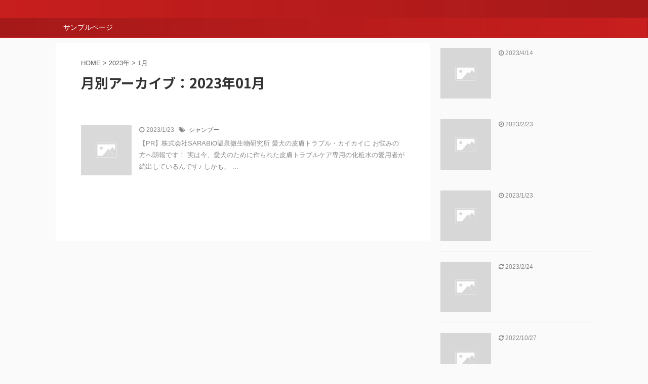

--- FILE ---
content_type: text/html; charset=UTF-8
request_url: https://beauty-select.site/2023/01/
body_size: 10325
content:
<!DOCTYPE html>
<!--[if lt IE 7]>
<html class="ie6" lang="ja"> <![endif]-->
<!--[if IE 7]>
<html class="i7" lang="ja"> <![endif]-->
<!--[if IE 8]>
<html class="ie" lang="ja"> <![endif]-->
<!--[if gt IE 8]><!-->
<html lang="ja" class="s-navi-search-overlay ">
	<!--<![endif]-->
	<head prefix="og: http://ogp.me/ns# fb: http://ogp.me/ns/fb# article: http://ogp.me/ns/article#">
		<meta charset="UTF-8" >
		<meta name="viewport" content="width=device-width,initial-scale=1.0,user-scalable=no,viewport-fit=cover">
		<meta name="format-detection" content="telephone=no" >
		<meta name="referrer" content="no-referrer-when-downgrade"/>

					<meta name="robots" content="noindex,follow">
		
		<link rel="alternate" type="application/rss+xml" title=" RSS Feed" href="https://beauty-select.site/feed/" />
		<link rel="pingback" href="https://beauty-select.site/xmlrpc.php" >
		<!--[if lt IE 9]>
		<script src="https://beauty-select.site/wp-content/themes/affinger5/js/html5shiv.js"></script>
		<![endif]-->
				<meta name='robots' content='max-image-preview:large' />
	<style>img:is([sizes="auto" i], [sizes^="auto," i]) { contain-intrinsic-size: 3000px 1500px }</style>
	<title>1月 - 2023 - </title>
<link rel='dns-prefetch' href='//ajax.googleapis.com' />
<script type="text/javascript">
/* <![CDATA[ */
window._wpemojiSettings = {"baseUrl":"https:\/\/s.w.org\/images\/core\/emoji\/15.1.0\/72x72\/","ext":".png","svgUrl":"https:\/\/s.w.org\/images\/core\/emoji\/15.1.0\/svg\/","svgExt":".svg","source":{"concatemoji":"https:\/\/beauty-select.site\/wp-includes\/js\/wp-emoji-release.min.js?ver=6.8.1"}};
/*! This file is auto-generated */
!function(i,n){var o,s,e;function c(e){try{var t={supportTests:e,timestamp:(new Date).valueOf()};sessionStorage.setItem(o,JSON.stringify(t))}catch(e){}}function p(e,t,n){e.clearRect(0,0,e.canvas.width,e.canvas.height),e.fillText(t,0,0);var t=new Uint32Array(e.getImageData(0,0,e.canvas.width,e.canvas.height).data),r=(e.clearRect(0,0,e.canvas.width,e.canvas.height),e.fillText(n,0,0),new Uint32Array(e.getImageData(0,0,e.canvas.width,e.canvas.height).data));return t.every(function(e,t){return e===r[t]})}function u(e,t,n){switch(t){case"flag":return n(e,"\ud83c\udff3\ufe0f\u200d\u26a7\ufe0f","\ud83c\udff3\ufe0f\u200b\u26a7\ufe0f")?!1:!n(e,"\ud83c\uddfa\ud83c\uddf3","\ud83c\uddfa\u200b\ud83c\uddf3")&&!n(e,"\ud83c\udff4\udb40\udc67\udb40\udc62\udb40\udc65\udb40\udc6e\udb40\udc67\udb40\udc7f","\ud83c\udff4\u200b\udb40\udc67\u200b\udb40\udc62\u200b\udb40\udc65\u200b\udb40\udc6e\u200b\udb40\udc67\u200b\udb40\udc7f");case"emoji":return!n(e,"\ud83d\udc26\u200d\ud83d\udd25","\ud83d\udc26\u200b\ud83d\udd25")}return!1}function f(e,t,n){var r="undefined"!=typeof WorkerGlobalScope&&self instanceof WorkerGlobalScope?new OffscreenCanvas(300,150):i.createElement("canvas"),a=r.getContext("2d",{willReadFrequently:!0}),o=(a.textBaseline="top",a.font="600 32px Arial",{});return e.forEach(function(e){o[e]=t(a,e,n)}),o}function t(e){var t=i.createElement("script");t.src=e,t.defer=!0,i.head.appendChild(t)}"undefined"!=typeof Promise&&(o="wpEmojiSettingsSupports",s=["flag","emoji"],n.supports={everything:!0,everythingExceptFlag:!0},e=new Promise(function(e){i.addEventListener("DOMContentLoaded",e,{once:!0})}),new Promise(function(t){var n=function(){try{var e=JSON.parse(sessionStorage.getItem(o));if("object"==typeof e&&"number"==typeof e.timestamp&&(new Date).valueOf()<e.timestamp+604800&&"object"==typeof e.supportTests)return e.supportTests}catch(e){}return null}();if(!n){if("undefined"!=typeof Worker&&"undefined"!=typeof OffscreenCanvas&&"undefined"!=typeof URL&&URL.createObjectURL&&"undefined"!=typeof Blob)try{var e="postMessage("+f.toString()+"("+[JSON.stringify(s),u.toString(),p.toString()].join(",")+"));",r=new Blob([e],{type:"text/javascript"}),a=new Worker(URL.createObjectURL(r),{name:"wpTestEmojiSupports"});return void(a.onmessage=function(e){c(n=e.data),a.terminate(),t(n)})}catch(e){}c(n=f(s,u,p))}t(n)}).then(function(e){for(var t in e)n.supports[t]=e[t],n.supports.everything=n.supports.everything&&n.supports[t],"flag"!==t&&(n.supports.everythingExceptFlag=n.supports.everythingExceptFlag&&n.supports[t]);n.supports.everythingExceptFlag=n.supports.everythingExceptFlag&&!n.supports.flag,n.DOMReady=!1,n.readyCallback=function(){n.DOMReady=!0}}).then(function(){return e}).then(function(){var e;n.supports.everything||(n.readyCallback(),(e=n.source||{}).concatemoji?t(e.concatemoji):e.wpemoji&&e.twemoji&&(t(e.twemoji),t(e.wpemoji)))}))}((window,document),window._wpemojiSettings);
/* ]]> */
</script>
<style id='wp-emoji-styles-inline-css' type='text/css'>

	img.wp-smiley, img.emoji {
		display: inline !important;
		border: none !important;
		box-shadow: none !important;
		height: 1em !important;
		width: 1em !important;
		margin: 0 0.07em !important;
		vertical-align: -0.1em !important;
		background: none !important;
		padding: 0 !important;
	}
</style>
<link rel='stylesheet' id='wp-block-library-css' href='https://beauty-select.site/wp-includes/css/dist/block-library/style.min.css?ver=6.8.1' type='text/css' media='all' />
<style id='classic-theme-styles-inline-css' type='text/css'>
/*! This file is auto-generated */
.wp-block-button__link{color:#fff;background-color:#32373c;border-radius:9999px;box-shadow:none;text-decoration:none;padding:calc(.667em + 2px) calc(1.333em + 2px);font-size:1.125em}.wp-block-file__button{background:#32373c;color:#fff;text-decoration:none}
</style>
<style id='global-styles-inline-css' type='text/css'>
:root{--wp--preset--aspect-ratio--square: 1;--wp--preset--aspect-ratio--4-3: 4/3;--wp--preset--aspect-ratio--3-4: 3/4;--wp--preset--aspect-ratio--3-2: 3/2;--wp--preset--aspect-ratio--2-3: 2/3;--wp--preset--aspect-ratio--16-9: 16/9;--wp--preset--aspect-ratio--9-16: 9/16;--wp--preset--color--black: #000000;--wp--preset--color--cyan-bluish-gray: #abb8c3;--wp--preset--color--white: #ffffff;--wp--preset--color--pale-pink: #f78da7;--wp--preset--color--vivid-red: #cf2e2e;--wp--preset--color--luminous-vivid-orange: #ff6900;--wp--preset--color--luminous-vivid-amber: #fcb900;--wp--preset--color--light-green-cyan: #7bdcb5;--wp--preset--color--vivid-green-cyan: #00d084;--wp--preset--color--pale-cyan-blue: #8ed1fc;--wp--preset--color--vivid-cyan-blue: #0693e3;--wp--preset--color--vivid-purple: #9b51e0;--wp--preset--color--soft-red: #e6514c;--wp--preset--color--light-grayish-red: #fdebee;--wp--preset--color--vivid-yellow: #ffc107;--wp--preset--color--very-pale-yellow: #fffde7;--wp--preset--color--very-light-gray: #fafafa;--wp--preset--color--very-dark-gray: #313131;--wp--preset--color--original-color-a: #43a047;--wp--preset--color--original-color-b: #795548;--wp--preset--color--original-color-c: #ec407a;--wp--preset--color--original-color-d: #9e9d24;--wp--preset--gradient--vivid-cyan-blue-to-vivid-purple: linear-gradient(135deg,rgba(6,147,227,1) 0%,rgb(155,81,224) 100%);--wp--preset--gradient--light-green-cyan-to-vivid-green-cyan: linear-gradient(135deg,rgb(122,220,180) 0%,rgb(0,208,130) 100%);--wp--preset--gradient--luminous-vivid-amber-to-luminous-vivid-orange: linear-gradient(135deg,rgba(252,185,0,1) 0%,rgba(255,105,0,1) 100%);--wp--preset--gradient--luminous-vivid-orange-to-vivid-red: linear-gradient(135deg,rgba(255,105,0,1) 0%,rgb(207,46,46) 100%);--wp--preset--gradient--very-light-gray-to-cyan-bluish-gray: linear-gradient(135deg,rgb(238,238,238) 0%,rgb(169,184,195) 100%);--wp--preset--gradient--cool-to-warm-spectrum: linear-gradient(135deg,rgb(74,234,220) 0%,rgb(151,120,209) 20%,rgb(207,42,186) 40%,rgb(238,44,130) 60%,rgb(251,105,98) 80%,rgb(254,248,76) 100%);--wp--preset--gradient--blush-light-purple: linear-gradient(135deg,rgb(255,206,236) 0%,rgb(152,150,240) 100%);--wp--preset--gradient--blush-bordeaux: linear-gradient(135deg,rgb(254,205,165) 0%,rgb(254,45,45) 50%,rgb(107,0,62) 100%);--wp--preset--gradient--luminous-dusk: linear-gradient(135deg,rgb(255,203,112) 0%,rgb(199,81,192) 50%,rgb(65,88,208) 100%);--wp--preset--gradient--pale-ocean: linear-gradient(135deg,rgb(255,245,203) 0%,rgb(182,227,212) 50%,rgb(51,167,181) 100%);--wp--preset--gradient--electric-grass: linear-gradient(135deg,rgb(202,248,128) 0%,rgb(113,206,126) 100%);--wp--preset--gradient--midnight: linear-gradient(135deg,rgb(2,3,129) 0%,rgb(40,116,252) 100%);--wp--preset--font-size--small: 13px;--wp--preset--font-size--medium: 20px;--wp--preset--font-size--large: 36px;--wp--preset--font-size--x-large: 42px;--wp--preset--spacing--20: 0.44rem;--wp--preset--spacing--30: 0.67rem;--wp--preset--spacing--40: 1rem;--wp--preset--spacing--50: 1.5rem;--wp--preset--spacing--60: 2.25rem;--wp--preset--spacing--70: 3.38rem;--wp--preset--spacing--80: 5.06rem;--wp--preset--shadow--natural: 6px 6px 9px rgba(0, 0, 0, 0.2);--wp--preset--shadow--deep: 12px 12px 50px rgba(0, 0, 0, 0.4);--wp--preset--shadow--sharp: 6px 6px 0px rgba(0, 0, 0, 0.2);--wp--preset--shadow--outlined: 6px 6px 0px -3px rgba(255, 255, 255, 1), 6px 6px rgba(0, 0, 0, 1);--wp--preset--shadow--crisp: 6px 6px 0px rgba(0, 0, 0, 1);}:where(.is-layout-flex){gap: 0.5em;}:where(.is-layout-grid){gap: 0.5em;}body .is-layout-flex{display: flex;}.is-layout-flex{flex-wrap: wrap;align-items: center;}.is-layout-flex > :is(*, div){margin: 0;}body .is-layout-grid{display: grid;}.is-layout-grid > :is(*, div){margin: 0;}:where(.wp-block-columns.is-layout-flex){gap: 2em;}:where(.wp-block-columns.is-layout-grid){gap: 2em;}:where(.wp-block-post-template.is-layout-flex){gap: 1.25em;}:where(.wp-block-post-template.is-layout-grid){gap: 1.25em;}.has-black-color{color: var(--wp--preset--color--black) !important;}.has-cyan-bluish-gray-color{color: var(--wp--preset--color--cyan-bluish-gray) !important;}.has-white-color{color: var(--wp--preset--color--white) !important;}.has-pale-pink-color{color: var(--wp--preset--color--pale-pink) !important;}.has-vivid-red-color{color: var(--wp--preset--color--vivid-red) !important;}.has-luminous-vivid-orange-color{color: var(--wp--preset--color--luminous-vivid-orange) !important;}.has-luminous-vivid-amber-color{color: var(--wp--preset--color--luminous-vivid-amber) !important;}.has-light-green-cyan-color{color: var(--wp--preset--color--light-green-cyan) !important;}.has-vivid-green-cyan-color{color: var(--wp--preset--color--vivid-green-cyan) !important;}.has-pale-cyan-blue-color{color: var(--wp--preset--color--pale-cyan-blue) !important;}.has-vivid-cyan-blue-color{color: var(--wp--preset--color--vivid-cyan-blue) !important;}.has-vivid-purple-color{color: var(--wp--preset--color--vivid-purple) !important;}.has-black-background-color{background-color: var(--wp--preset--color--black) !important;}.has-cyan-bluish-gray-background-color{background-color: var(--wp--preset--color--cyan-bluish-gray) !important;}.has-white-background-color{background-color: var(--wp--preset--color--white) !important;}.has-pale-pink-background-color{background-color: var(--wp--preset--color--pale-pink) !important;}.has-vivid-red-background-color{background-color: var(--wp--preset--color--vivid-red) !important;}.has-luminous-vivid-orange-background-color{background-color: var(--wp--preset--color--luminous-vivid-orange) !important;}.has-luminous-vivid-amber-background-color{background-color: var(--wp--preset--color--luminous-vivid-amber) !important;}.has-light-green-cyan-background-color{background-color: var(--wp--preset--color--light-green-cyan) !important;}.has-vivid-green-cyan-background-color{background-color: var(--wp--preset--color--vivid-green-cyan) !important;}.has-pale-cyan-blue-background-color{background-color: var(--wp--preset--color--pale-cyan-blue) !important;}.has-vivid-cyan-blue-background-color{background-color: var(--wp--preset--color--vivid-cyan-blue) !important;}.has-vivid-purple-background-color{background-color: var(--wp--preset--color--vivid-purple) !important;}.has-black-border-color{border-color: var(--wp--preset--color--black) !important;}.has-cyan-bluish-gray-border-color{border-color: var(--wp--preset--color--cyan-bluish-gray) !important;}.has-white-border-color{border-color: var(--wp--preset--color--white) !important;}.has-pale-pink-border-color{border-color: var(--wp--preset--color--pale-pink) !important;}.has-vivid-red-border-color{border-color: var(--wp--preset--color--vivid-red) !important;}.has-luminous-vivid-orange-border-color{border-color: var(--wp--preset--color--luminous-vivid-orange) !important;}.has-luminous-vivid-amber-border-color{border-color: var(--wp--preset--color--luminous-vivid-amber) !important;}.has-light-green-cyan-border-color{border-color: var(--wp--preset--color--light-green-cyan) !important;}.has-vivid-green-cyan-border-color{border-color: var(--wp--preset--color--vivid-green-cyan) !important;}.has-pale-cyan-blue-border-color{border-color: var(--wp--preset--color--pale-cyan-blue) !important;}.has-vivid-cyan-blue-border-color{border-color: var(--wp--preset--color--vivid-cyan-blue) !important;}.has-vivid-purple-border-color{border-color: var(--wp--preset--color--vivid-purple) !important;}.has-vivid-cyan-blue-to-vivid-purple-gradient-background{background: var(--wp--preset--gradient--vivid-cyan-blue-to-vivid-purple) !important;}.has-light-green-cyan-to-vivid-green-cyan-gradient-background{background: var(--wp--preset--gradient--light-green-cyan-to-vivid-green-cyan) !important;}.has-luminous-vivid-amber-to-luminous-vivid-orange-gradient-background{background: var(--wp--preset--gradient--luminous-vivid-amber-to-luminous-vivid-orange) !important;}.has-luminous-vivid-orange-to-vivid-red-gradient-background{background: var(--wp--preset--gradient--luminous-vivid-orange-to-vivid-red) !important;}.has-very-light-gray-to-cyan-bluish-gray-gradient-background{background: var(--wp--preset--gradient--very-light-gray-to-cyan-bluish-gray) !important;}.has-cool-to-warm-spectrum-gradient-background{background: var(--wp--preset--gradient--cool-to-warm-spectrum) !important;}.has-blush-light-purple-gradient-background{background: var(--wp--preset--gradient--blush-light-purple) !important;}.has-blush-bordeaux-gradient-background{background: var(--wp--preset--gradient--blush-bordeaux) !important;}.has-luminous-dusk-gradient-background{background: var(--wp--preset--gradient--luminous-dusk) !important;}.has-pale-ocean-gradient-background{background: var(--wp--preset--gradient--pale-ocean) !important;}.has-electric-grass-gradient-background{background: var(--wp--preset--gradient--electric-grass) !important;}.has-midnight-gradient-background{background: var(--wp--preset--gradient--midnight) !important;}.has-small-font-size{font-size: var(--wp--preset--font-size--small) !important;}.has-medium-font-size{font-size: var(--wp--preset--font-size--medium) !important;}.has-large-font-size{font-size: var(--wp--preset--font-size--large) !important;}.has-x-large-font-size{font-size: var(--wp--preset--font-size--x-large) !important;}
:where(.wp-block-post-template.is-layout-flex){gap: 1.25em;}:where(.wp-block-post-template.is-layout-grid){gap: 1.25em;}
:where(.wp-block-columns.is-layout-flex){gap: 2em;}:where(.wp-block-columns.is-layout-grid){gap: 2em;}
:root :where(.wp-block-pullquote){font-size: 1.5em;line-height: 1.6;}
</style>
<link rel='stylesheet' id='contact-form-7-css' href='https://beauty-select.site/wp-content/plugins/contact-form-7/includes/css/styles.css?ver=5.7.5.1' type='text/css' media='all' />
<link rel='stylesheet' id='pz-linkcard-css' href='//beauty-select.site/wp-content/uploads/pz-linkcard/style.css?ver=2.4.4.4.1' type='text/css' media='all' />
<link rel='stylesheet' id='st-af-cpt-css' href='https://beauty-select.site/wp-content/plugins/st-af-cpt/assets/css/style.css?ver=1.0.0' type='text/css' media='all' />
<link rel='stylesheet' id='normalize-css' href='https://beauty-select.site/wp-content/themes/affinger5/css/normalize.css?ver=1.5.9' type='text/css' media='all' />
<link rel='stylesheet' id='font-awesome-css' href='https://beauty-select.site/wp-content/themes/affinger5/css/fontawesome/css/font-awesome.min.css?ver=4.7.0' type='text/css' media='all' />
<link rel='stylesheet' id='font-awesome-animation-css' href='https://beauty-select.site/wp-content/themes/affinger5/css/fontawesome/css/font-awesome-animation.min.css?ver=6.8.1' type='text/css' media='all' />
<link rel='stylesheet' id='st_svg-css' href='https://beauty-select.site/wp-content/themes/affinger5/st_svg/style.css?ver=6.8.1' type='text/css' media='all' />
<link rel='stylesheet' id='slick-css' href='https://beauty-select.site/wp-content/themes/affinger5/vendor/slick/slick.css?ver=1.8.0' type='text/css' media='all' />
<link rel='stylesheet' id='slick-theme-css' href='https://beauty-select.site/wp-content/themes/affinger5/vendor/slick/slick-theme.css?ver=1.8.0' type='text/css' media='all' />
<link rel='stylesheet' id='fonts-googleapis-notosansjp-css' href='//fonts.googleapis.com/css?family=Noto+Sans+JP%3A400%2C700&#038;display=swap&#038;subset=japanese&#038;ver=6.8.1' type='text/css' media='all' />
<link rel='stylesheet' id='style-css' href='https://beauty-select.site/wp-content/themes/affinger5/style.css?ver=6.8.1' type='text/css' media='all' />
<link rel='stylesheet' id='child-style-css' href='https://beauty-select.site/wp-content/themes/affinger5-child/style.css?ver=6.8.1' type='text/css' media='all' />
<link rel='stylesheet' id='single-css' href='https://beauty-select.site/wp-content/themes/affinger5/st-rankcss.php' type='text/css' media='all' />
<link rel='stylesheet' id='st-gallery-swiper-css' href='https://beauty-select.site/wp-content/plugins/st-gallery/assets/vendor/swiper/css/swiper.min.css?ver=5.2.1' type='text/css' media='all' />
<link rel='stylesheet' id='st-gallery-shortcode-st-gallery-css' href='https://beauty-select.site/wp-content/plugins/st-gallery/assets/css/shortcode/st-gallery.css?ver=20191218' type='text/css' media='all' />
<link rel='stylesheet' id='st-kaiwa-style-css' href='https://beauty-select.site/wp-content/plugins/st-kaiwa/assets/css/style.php?ver=20191218' type='text/css' media='all' />
<link rel='stylesheet' id='st-rich-animation-shortcode-st-rich-animation-css' href='https://beauty-select.site/wp-content/plugins/st-rich-animation/assets/css/shortcode/st-rich-animation.css?ver=20191218' type='text/css' media='all' />
<link rel='stylesheet' id='fancybox-css' href='https://beauty-select.site/wp-content/plugins/easy-fancybox/css/jquery.fancybox.min.css?ver=1.3.24' type='text/css' media='screen' />
<link rel='stylesheet' id='st-themecss-css' href='https://beauty-select.site/wp-content/themes/affinger5/st-themecss-loader.php?ver=6.8.1' type='text/css' media='all' />
<script type="text/javascript" src="//ajax.googleapis.com/ajax/libs/jquery/1.11.3/jquery.min.js?ver=1.11.3" id="jquery-js"></script>
<script type="text/javascript" src="https://beauty-select.site/wp-content/plugins/catch_the_adtools/lib/adtools.js?ver=6.8.1" id="adtools-script-js"></script>
<link rel="https://api.w.org/" href="https://beauty-select.site/wp-json/" /><meta name="robots" content="noindex, follow" />
<style type="text/css">.recentcomments a{display:inline !important;padding:0 !important;margin:0 !important;}</style><style type="text/css">.broken_link, a.broken_link {
	text-decoration: line-through;
}</style>						


<script>
	jQuery(function(){
		jQuery('.st-btn-open').click(function(){
			jQuery(this).next('.st-slidebox').stop(true, true).slideToggle();
			jQuery(this).addClass('st-btn-open-click');
		});
	});
</script>

	<script>
		jQuery(function(){
		jQuery('.post h2 , .h2modoki').wrapInner('<span class="st-dash-design"></span>');
		}) 
	</script>

<script>
	jQuery(function(){
		jQuery("#toc_container:not(:has(ul ul))").addClass("only-toc");
		jQuery(".st-ac-box ul:has(.cat-item)").each(function(){
			jQuery(this).addClass("st-ac-cat");
		});
	});
</script>

<script>
	jQuery(function(){
						jQuery('.st-star').parent('.rankh4').css('padding-bottom','5px'); // スターがある場合のランキング見出し調整
	});
</script>


				
<!-- Google Tag Manager -->
<script>(function(w,d,s,l,i){w[l]=w[l]||[];w[l].push({'gtm.start':
new Date().getTime(),event:'gtm.js'});var f=d.getElementsByTagName(s)[0],
j=d.createElement(s),dl=l!='dataLayer'?'&l='+l:'';j.async=true;j.src=
'https://www.googletagmanager.com/gtm.js?id='+i+dl;f.parentNode.insertBefore(j,f);
})(window,document,'script','dataLayer','GTM-WWCQRVJ');</script>
<!-- End Google Tag Manager -->
		
	</head>
	<body data-rsssl=1 class="archive date wp-theme-affinger5 wp-child-theme-affinger5-child not-front-page" >
				<div id="st-ami">
				<div id="wrapper" class="">
				<div id="wrapper-in">
					<header id="">
						<div id="headbox-bg">
							<div id="headbox">

								<nav id="s-navi" class="pcnone" data-st-nav data-st-nav-type="normal">
		<dl class="acordion is-active" data-st-nav-primary>
			<dt class="trigger">
				<p class="acordion_button"><span class="op op-menu"><i class="fa st-svg-menu"></i></span></p>

				
				
							<!-- 追加メニュー -->
							
							<!-- 追加メニュー2 -->
							
							</dt>

			<dd class="acordion_tree">
				<div class="acordion_tree_content">

					

												<div class="menu"><ul>
<li class="page_item page-item-2"><a href="https://beauty-select.site/sample-page/"><span class="menu-item-label">サンプルページ</span></a></li>
</ul></div>
						<div class="clear"></div>

					
				</div>
			</dd>

					</dl>

					</nav>

								<div id="header-l">
									
									<div id="st-text-logo">
										
            
			
				<!-- キャプション -->
				                
					              		 	 <p class="descr sitenametop">
               		     	               			 </p>
					                    
				                
				<!-- ロゴ又はブログ名 -->
				              		  <p class="sitename"><a href="https://beauty-select.site/">
                  		                      		                       		               		  </a></p>
            					<!-- ロゴ又はブログ名ここまで -->

			    
		
    									</div>
								</div><!-- /#header-l -->

								<div id="header-r" class="smanone">
									
								</div><!-- /#header-r -->
							</div><!-- /#headbox-bg -->
						</div><!-- /#headbox clearfix -->

						
						
						
						
											
<div id="gazou-wide">
			<div id="st-menubox">
			<div id="st-menuwide">
				<nav class="menu"><ul>
<li class="page_item page-item-2"><a href="https://beauty-select.site/sample-page/">サンプルページ</a></li>
</ul></nav>
			</div>
		</div>
				</div>
					
					
					</header>

					

					<div id="content-w">

					
					
					


<div id="content" class="clearfix">
	<div id="contentInner">
		<main >
			<article>
				<!--ぱんくず -->
									<div id="breadcrumb">
					<ol>
						<li><a href="https://beauty-select.site"><span>HOME</span></a> >  </li>

													<li><a href="https://beauty-select.site/2023/">2023年</a> > </li>
							<li>1月</li>
											</ol>
					</div>
								<!--/ ぱんくず -->
				<!--ループ開始-->
				<div class="post">
					<h1 class="entry-title">
													月別アーカイブ：2023年01月											</h1>
				</div><!-- /post -->
					<div class="kanren ">
						<dl class="clearfix">
			<dt><a href="https://beauty-select.site/6449-2/">
																		<img src="https://beauty-select.site/wp-content/themes/affinger5/images/no-img.png" alt="no image" title="no image" width="100" height="100" />
															</a></dt>
			<dd>
				
				<h3><a href="https://beauty-select.site/6449-2/">
						<!-- ドクパル_004_Y用 -->					</a></h3>

					<div class="blog_info">
		<p>
							<i class="fa fa-clock-o"></i>2023/1/23										&nbsp;<span class="pcone">
						<i class="fa fa-tags"></i>&nbsp;<a href="https://beauty-select.site/tag/%e3%82%b7%e3%83%a3%e3%83%b3%e3%83%97%e3%83%bc/" rel="tag">シャンプー</a>				</span></p>
				</div>

					<div class="st-excerpt smanone">
		<p>【PR】株式会社SARABiO温泉微生物研究所 愛犬の皮膚トラブル・カイカイに お悩みの方へ朗報です！ 実は今、愛犬のために作られた皮膚トラブルケア専用の化粧水の愛用者が続出しているんです♪ しかも、 ... </p>
	</div>
							</dd>
		</dl>
	</div>
						<div class="st-pagelink">
		<div class="st-pagelink-in">
				</div>
	</div>
			</article>
		</main>
	</div>
	<!-- /#contentInner -->
	<div id="side">
	<aside>

		
					<div class="kanren ">
										<dl class="clearfix">
				<dt><a href="https://beauty-select.site/derma_fb_01/">
																					<img src="https://beauty-select.site/wp-content/themes/affinger5/images/no-img.png" alt="no image" title="no image" width="100" height="100" />
																		</a></dt>
				<dd>
					
					<h5 class="kanren-t"><a href="https://beauty-select.site/derma_fb_01/"><!-- ダーマリフトマスク_FB_001   --></a></h5>
						<div class="blog_info">
		<p>
							<i class="fa fa-clock-o"></i>2023/4/14					</p>
	</div>
														</dd>
			</dl>
								<dl class="clearfix">
				<dt><a href="https://beauty-select.site/6459-2/">
																					<img src="https://beauty-select.site/wp-content/themes/affinger5/images/no-img.png" alt="no image" title="no image" width="100" height="100" />
																		</a></dt>
				<dd>
					
					<h5 class="kanren-t"><a href="https://beauty-select.site/6459-2/"><!-- ドクパル_FB_004 --></a></h5>
						<div class="blog_info">
		<p>
							<i class="fa fa-clock-o"></i>2023/2/23					</p>
	</div>
														</dd>
			</dl>
								<dl class="clearfix">
				<dt><a href="https://beauty-select.site/6449-2/">
																					<img src="https://beauty-select.site/wp-content/themes/affinger5/images/no-img.png" alt="no image" title="no image" width="100" height="100" />
																		</a></dt>
				<dd>
					
					<h5 class="kanren-t"><a href="https://beauty-select.site/6449-2/"><!-- ドクパル_004_Y用 --></a></h5>
						<div class="blog_info">
		<p>
							<i class="fa fa-clock-o"></i>2023/1/23					</p>
	</div>
														</dd>
			</dl>
								<dl class="clearfix">
				<dt><a href="https://beauty-select.site/6428-2/">
																					<img src="https://beauty-select.site/wp-content/themes/affinger5/images/no-img.png" alt="no image" title="no image" width="100" height="100" />
																		</a></dt>
				<dd>
					
					<h5 class="kanren-t"><a href="https://beauty-select.site/6428-2/"><!-- ドクパル_003_Y用 --></a></h5>
						<div class="blog_info">
		<p>
							<i class="fa fa-refresh"></i>2023/2/24					</p>
	</div>
														</dd>
			</dl>
								<dl class="clearfix">
				<dt><a href="https://beauty-select.site/6426-2/">
																					<img src="https://beauty-select.site/wp-content/themes/affinger5/images/no-img.png" alt="no image" title="no image" width="100" height="100" />
																		</a></dt>
				<dd>
					
					<h5 class="kanren-t"><a href="https://beauty-select.site/6426-2/"><!-- ポロりな_003_Google --></a></h5>
						<div class="blog_info">
		<p>
							<i class="fa fa-refresh"></i>2022/10/27					</p>
	</div>
														</dd>
			</dl>
					</div>
		
					<div id="mybox">
				<div id="search-2" class="ad widget_search"><div id="search" class="search-custom-d">
	<form method="get" id="searchform" action="https://beauty-select.site/">
		<label class="hidden" for="s">
					</label>
		<input type="text" placeholder="" value="" name="s" id="s" />
		<input type="submit" value="&#xf002;" class="fa" id="searchsubmit" />
	</form>
</div>
<!-- /stinger --> 
</div>
		<div id="recent-posts-2" class="ad widget_recent_entries">
		<h4 class="menu_underh2"><span>最近の投稿</span></h4>
		<ul>
											<li>
					<a href="https://beauty-select.site/derma_fb_01/"><!-- ダーマリフトマスク_FB_001   --></a>
									</li>
											<li>
					<a href="https://beauty-select.site/6459-2/"><!-- ドクパル_FB_004 --></a>
									</li>
											<li>
					<a href="https://beauty-select.site/6449-2/"><!-- ドクパル_004_Y用 --></a>
									</li>
											<li>
					<a href="https://beauty-select.site/6428-2/"><!-- ドクパル_003_Y用 --></a>
									</li>
											<li>
					<a href="https://beauty-select.site/6426-2/"><!-- ポロりな_003_Google --></a>
									</li>
					</ul>

		</div><div id="archives-2" class="ad widget_archive"><h4 class="menu_underh2"><span>アーカイブ</span></h4>
			<ul>
					<li><a href='https://beauty-select.site/2023/04/'>2023年4月</a></li>
	<li><a href='https://beauty-select.site/2023/02/'>2023年2月</a></li>
	<li><a href='https://beauty-select.site/2023/01/' aria-current="page">2023年1月</a></li>
	<li><a href='https://beauty-select.site/2022/10/'>2022年10月</a></li>
	<li><a href='https://beauty-select.site/2022/09/'>2022年9月</a></li>
	<li><a href='https://beauty-select.site/2022/07/'>2022年7月</a></li>
	<li><a href='https://beauty-select.site/2022/05/'>2022年5月</a></li>
	<li><a href='https://beauty-select.site/2022/04/'>2022年4月</a></li>
	<li><a href='https://beauty-select.site/2022/03/'>2022年3月</a></li>
	<li><a href='https://beauty-select.site/2022/02/'>2022年2月</a></li>
	<li><a href='https://beauty-select.site/2022/01/'>2022年1月</a></li>
	<li><a href='https://beauty-select.site/2021/12/'>2021年12月</a></li>
	<li><a href='https://beauty-select.site/2021/11/'>2021年11月</a></li>
	<li><a href='https://beauty-select.site/2021/10/'>2021年10月</a></li>
	<li><a href='https://beauty-select.site/2021/06/'>2021年6月</a></li>
	<li><a href='https://beauty-select.site/2021/05/'>2021年5月</a></li>
	<li><a href='https://beauty-select.site/2021/04/'>2021年4月</a></li>
	<li><a href='https://beauty-select.site/2021/03/'>2021年3月</a></li>
	<li><a href='https://beauty-select.site/2021/02/'>2021年2月</a></li>
	<li><a href='https://beauty-select.site/2021/01/'>2021年1月</a></li>
	<li><a href='https://beauty-select.site/2020/12/'>2020年12月</a></li>
	<li><a href='https://beauty-select.site/2020/11/'>2020年11月</a></li>
	<li><a href='https://beauty-select.site/2020/10/'>2020年10月</a></li>
	<li><a href='https://beauty-select.site/2020/09/'>2020年9月</a></li>
	<li><a href='https://beauty-select.site/2020/08/'>2020年8月</a></li>
	<li><a href='https://beauty-select.site/2020/07/'>2020年7月</a></li>
	<li><a href='https://beauty-select.site/2020/06/'>2020年6月</a></li>
	<li><a href='https://beauty-select.site/2020/05/'>2020年5月</a></li>
	<li><a href='https://beauty-select.site/2020/04/'>2020年4月</a></li>
	<li><a href='https://beauty-select.site/2020/03/'>2020年3月</a></li>
	<li><a href='https://beauty-select.site/2020/02/'>2020年2月</a></li>
	<li><a href='https://beauty-select.site/2019/12/'>2019年12月</a></li>
	<li><a href='https://beauty-select.site/2019/10/'>2019年10月</a></li>
	<li><a href='https://beauty-select.site/2019/09/'>2019年9月</a></li>
	<li><a href='https://beauty-select.site/2019/08/'>2019年8月</a></li>
	<li><a href='https://beauty-select.site/2019/07/'>2019年7月</a></li>
			</ul>

			</div><div id="categories-2" class="ad widget_categories"><h4 class="menu_underh2"><span>カテゴリー</span></h4>
			<ul>
					<li class="cat-item cat-item-1"><a href="https://beauty-select.site/category/%e6%9c%aa%e5%88%86%e9%a1%9e/" ><span class="cat-item-label">未分類</span></a>
</li>
			</ul>

			</div><div id="meta-2" class="ad widget_meta"><h4 class="menu_underh2"><span>メタ情報</span></h4>
		<ul>
						<li><a href="https://beauty-select.site/wp-login.php">ログイン</a></li>
			<li><a href="https://beauty-select.site/feed/">投稿フィード</a></li>
			<li><a href="https://beauty-select.site/comments/feed/">コメントフィード</a></li>

			<li><a href="https://ja.wordpress.org/">WordPress.org</a></li>
		</ul>

		</div>			</div>
		
		<div id="scrollad">
						<!--ここにgoogleアドセンスコードを貼ると規約違反になるので注意して下さい-->
			
		</div>
	</aside>
</div>
<!-- /#side -->
</div>
<!--/#content -->
</div><!-- /contentw -->
<footer>
	<div id="footer">
		<div id="footer-in">
			
							<div id="st-footer-logo-wrapper">
					<!-- フッターのメインコンテンツ -->


	<div id="st-text-logo">

		<h3 class="footerlogo">
		<!-- ロゴ又はブログ名 -->
					<a href="https://beauty-select.site/">
																										</a>
				</h3>
					<p class="footer-description">
				<a href="https://beauty-select.site/"></a>
			</p>
			</div>
		

	<div class="st-footer-tel">
		
	</div>
	
				</div>
					</div>
	</div>
</footer>
</div>
<!-- /#wrapperin -->
</div>
<!-- /#wrapper -->
</div><!-- /#st-ami -->
<script type="speculationrules">
{"prefetch":[{"source":"document","where":{"and":[{"href_matches":"\/*"},{"not":{"href_matches":["\/wp-*.php","\/wp-admin\/*","\/wp-content\/uploads\/*","\/wp-content\/*","\/wp-content\/plugins\/*","\/wp-content\/themes\/affinger5-child\/*","\/wp-content\/themes\/affinger5\/*","\/*\\?(.+)"]}},{"not":{"selector_matches":"a[rel~=\"nofollow\"]"}},{"not":{"selector_matches":".no-prefetch, .no-prefetch a"}}]},"eagerness":"conservative"}]}
</script>
<style type="text/css" media="screen">
/* ADtools */
@keyframes jumping{0%{transform:translateY(0)}10%{transform:translateY(-15px)}20%{transform:translateY(0)}30%{transform:translateY(-15px)}40%{transform:translateY(0)}}.jumping{animation:jumping 2s ease 1s infinite}
@keyframes flash{50%{opacity:0}}.flash{animation:flash 1s ease infinite}
.insert-video{width:auto!important;max-width:100%!important;display:inline-block!important}.target-slide-in{display:inline-block;opacity:0;transform:translateX(100px)}.slide-in{animation:adtools-slidein 1s;animation-fill-mode:forwards}@keyframes adtools-slidein{0{opacity:0;transform:translateX(100px)}to{opacity:1;transform:translateX(0)}}.target-zoom-in{display:inline-block;transform:scale(.5,.5)}.zoom-in{animation:adtools-zoomin 1s;animation-fill-mode:forwards}@keyframes adtools-zoomin{0{transform:scale(.5,.5)}to{transform:scale(1,1)}}.target-fade-in{display:inline-block;opacity:0}.fade-in{animation:adtools-fadein 1s;animation-fill-mode:forwards}@keyframes adtools-fadein{0{opacity:0}to{opacity:1}}.target-jump-in{display:inline-block;opacity:0;transform:scale(1,1)}.jump-in{animation:adtools-jumpin .5s;animation-fill-mode:forwards}@keyframes adtools-jumpin{0%{opacity:0;transform:scale(3,3)}100%{opacity:1;transform:scale(1,1)}}.purupuru{display:inline-block;animation:adtools-purupuru 2s infinite}@keyframes adtools-purupuru{0{transform:skew(0,0)}10%{transform:skew(10deg,0) translateX(-5px)}20%{transform:skew(-8.5deg,0) translateX(4px)}30%{transform:skew(5deg,0) translateX(-4px)}40%{transform:skew(-4.2deg,0) translateX(3px)}50%{transform:skew(2.3deg,0) translateX(-2px)}60%{transform:skew(-1.8deg,0) translateX(1px)}70%{transform:skew(0.6deg,0) translateX(0)}80%{transform:skew(-0.4deg,0)}90%{transform:skew(0.2deg,0)}to{transform:skew(0,0)}}
</style><p class="copyr" data-copyr><small>&copy; 2026  </small></p><script type="text/javascript" src="https://beauty-select.site/wp-content/plugins/contact-form-7/includes/swv/js/index.js?ver=5.7.5.1" id="swv-js"></script>
<script type="text/javascript" id="contact-form-7-js-extra">
/* <![CDATA[ */
var wpcf7 = {"api":{"root":"https:\/\/beauty-select.site\/wp-json\/","namespace":"contact-form-7\/v1"}};
/* ]]> */
</script>
<script type="text/javascript" src="https://beauty-select.site/wp-content/plugins/contact-form-7/includes/js/index.js?ver=5.7.5.1" id="contact-form-7-js"></script>
<script type="text/javascript" src="https://beauty-select.site/wp-content/themes/affinger5/vendor/slick/slick.js?ver=1.5.9" id="slick-js"></script>
<script type="text/javascript" id="base-js-extra">
/* <![CDATA[ */
var ST = {"ajax_url":"https:\/\/beauty-select.site\/wp-admin\/admin-ajax.php","expand_accordion_menu":"","sidemenu_accordion":"","is_mobile":""};
/* ]]> */
</script>
<script type="text/javascript" src="https://beauty-select.site/wp-content/themes/affinger5/js/base.js?ver=6.8.1" id="base-js"></script>
<script type="text/javascript" src="https://beauty-select.site/wp-content/themes/affinger5/js/scroll.js?ver=6.8.1" id="scroll-js"></script>
<script type="text/javascript" src="https://beauty-select.site/wp-content/themes/affinger5/js/st-copy-text.js?ver=6.8.1" id="st-copy-text-js"></script>
<script type="text/javascript" src="https://beauty-select.site/wp-content/plugins/st-gallery/assets/vendor/swiper/js/swiper.min.js?ver=5.2.1" id="st-gallery-swiper-js"></script>
<script type="text/javascript" src="https://beauty-select.site/wp-content/plugins/st-gallery/assets/js/shortcode/st-gallery.js?ver=20191218" id="st-gallery-shortcode-st-gallery-js"></script>
<script type="text/javascript" src="https://beauty-select.site/wp-content/plugins/st-rich-animation/assets/js/shortcode/st-rich-animation.js?ver=20191218" id="st-rich-animation-shortcode-st-rich-animation-js"></script>
<script type="text/javascript" src="https://beauty-select.site/wp-content/plugins/easy-fancybox/js/jquery.fancybox.min.js?ver=1.3.24" id="jquery-fancybox-js"></script>
<script type="text/javascript" id="jquery-fancybox-js-after">
/* <![CDATA[ */
var fb_timeout, fb_opts={'overlayShow':true,'hideOnOverlayClick':true,'showCloseButton':true,'margin':20,'centerOnScroll':false,'enableEscapeButton':true,'autoScale':true };
if(typeof easy_fancybox_handler==='undefined'){
var easy_fancybox_handler=function(){
jQuery('.nofancybox,a.wp-block-file__button,a.pin-it-button,a[href*="pinterest.com/pin/create"],a[href*="facebook.com/share"],a[href*="twitter.com/share"]').addClass('nolightbox');
/* IMG */
var fb_IMG_select='a[href*=".jpg"]:not(.nolightbox,li.nolightbox>a),area[href*=".jpg"]:not(.nolightbox),a[href*=".jpeg"]:not(.nolightbox,li.nolightbox>a),area[href*=".jpeg"]:not(.nolightbox),a[href*=".png"]:not(.nolightbox,li.nolightbox>a),area[href*=".png"]:not(.nolightbox),a[href*=".webp"]:not(.nolightbox,li.nolightbox>a),area[href*=".webp"]:not(.nolightbox)';
jQuery(fb_IMG_select).addClass('fancybox image');
var fb_IMG_sections=jQuery('.gallery,.wp-block-gallery,.tiled-gallery,.wp-block-jetpack-tiled-gallery');
fb_IMG_sections.each(function(){jQuery(this).find(fb_IMG_select).attr('rel','gallery-'+fb_IMG_sections.index(this));});
jQuery('a.fancybox,area.fancybox,li.fancybox a').each(function(){jQuery(this).fancybox(jQuery.extend({},fb_opts,{'transitionIn':'elastic','easingIn':'easeOutBack','transitionOut':'elastic','easingOut':'easeInBack','opacity':false,'hideOnContentClick':false,'titleShow':true,'titlePosition':'over','titleFromAlt':true,'showNavArrows':true,'enableKeyboardNav':true,'cyclic':false}))});};
jQuery('a.fancybox-close').on('click',function(e){e.preventDefault();jQuery.fancybox.close()});
};
var easy_fancybox_auto=function(){setTimeout(function(){jQuery('#fancybox-auto').trigger('click')},1000);};
jQuery(easy_fancybox_handler);jQuery(document).on('post-load',easy_fancybox_handler);
jQuery(easy_fancybox_auto);
/* ]]> */
</script>
<script type="text/javascript" src="https://beauty-select.site/wp-content/plugins/easy-fancybox/js/jquery.easing.min.js?ver=1.4.1" id="jquery-easing-js"></script>
<script type="text/javascript" src="https://beauty-select.site/wp-content/plugins/easy-fancybox/js/jquery.mousewheel.min.js?ver=3.1.13" id="jquery-mousewheel-js"></script>
	<script>
		(function (window, document, $, undefined) {
			'use strict';

			$(function () {
				var s = $('[data-copyr]'), t = $('#footer-in');
				
				s.length && t.length && t.append(s);
			});
		}(window, window.document, jQuery));
	</script><script> jQuery(function($){ $(".widget_meta a[href='https://beauty-select.site/comments/feed/']").parent().remove(); }); </script>
<!-- Google Tag Manager (noscript) -->
<noscript><iframe src="https://www.googletagmanager.com/ns.html?id=GTM-WWCQRVJ"
height="0" width="0" style="display:none;visibility:hidden"></iframe></noscript>
<!-- End Google Tag Manager (noscript) -->

</body></html>


--- FILE ---
content_type: text/css; charset=UTF-8
request_url: https://beauty-select.site/wp-content/plugins/st-kaiwa/assets/css/style.php?ver=20191218
body_size: 1115
content:

.st-kaiwa-hukidashi,
.st-kaiwa-hukidashi2 {
	font-size: 17px;
	line-height: 28px;
}

/* 会話レイアウト */

.st-kaiwa-box {
	width: 100%;
	height: auto;
	margin-bottom: 20px;
	display: table;
}

.st-kaiwa-face {
	text-align: center;
	display: table-cell;
	width: 60px;
	vertical-align: top;
}

.st-kaiwa-face img {
	border-radius: 60px;
	border: 1px solid #ccc;
}

.st-kaiwa-face-name {
	margin-top: 5px;
	color: #616161;
	font-size: 70%;
	line-height: 1.5;
	max-width: 60px;
}

.st-kaiwa-area {
	display: table-cell;
	margin: 0;
	vertical-align: top;
	text-align: left;
}

.st-kaiwa-hukidashi {
	display: inline-block;
	padding: 15px 20px;
	margin-left: 20px;
	border-width: 1px;
	border-style: solid;
	border-color: transparent;
	border-radius: 7px;
	position: relative;
	background-color: #f9f9f9;
}

.post .st-kaiwa-hukidashi p:last-child {
	margin-bottom: 0;
}

.st-kaiwa-hukidashi::after {
	content: "";
	position: absolute;
	top: 30px;
	left: -10px;
	margin-top: -10px;
	display: block;
	width: 0;
	height: 0;
	border-style: solid;
	border-width: 10px 10px 10px 0;
	border-color: transparent #f9f9f9 transparent transparent;
}

/*ふきだし反対*/

.st-kaiwa-face2 {
	text-align: center;
	display: table-cell;
	width: 60px;
	vertical-align: top;
}

.st-kaiwa-face2 img {
	border-radius: 60px;
	border: 1px solid #ccc;
}

.st-kaiwa-face-name2 {
	margin-top: 5px;
	color: #616161;
	font-size: 70%;
	line-height: 1.5;
	max-width: 60px;
}

.st-kaiwa-area2 {
	display: table-cell;
	margin: 0;
	vertical-align: top;
	text-align: right;
}

.st-kaiwa-hukidashi2 {
	display: inline-block;
	padding: 15px 20px;
	margin-right: 20px;
	border-width: 1px;
	border-style: solid;
	border-color: transparent;
	border-radius: 7px;
	position: relative;
	background-color: #f9f9f9;
	text-align: left;
}

.post .st-kaiwa-hukidashi2 p:last-child {
	margin-bottom: 0;
}

.st-kaiwa-hukidashi2::after {
	content: "";
	position: absolute;
	top: 30px;
	right: -10px;
	margin-top: -10px;
	display: block;
	width: 0;
	height: 0;
	border-style: solid;
	border-width: 10px 0 10px 10px;
	border-color: transparent transparent transparent #f9f9f9;
}

.st-kaiwa-hukidashi::before,
.st-kaiwa-hukidashi2::before {
	content: '';
	position: absolute;
	top: 30px;
	margin-top: -11px;
	display: block;
	width: 0;
	height: 0;
	border-style: solid;
	border-color: transparent;
	z-index: 0;
}

.st-kaiwa-hukidashi::before {
	left: -11px;
	border-width: 11px 11px 11px 0;
}

.st-kaiwa-hukidashi2::before {
	right: -11px;
	border-width: 11px 0 11px 11px;
}

@media only screen and (min-width: 600px) {
	.st-kaiwa-hukidashi,
	.st-kaiwa-hukidashi2 {
		font-size: 20px;
	}
}

@media print, screen and (min-width: 960px) {
	.st-kaiwa-hukidashi,
	.st-kaiwa-hukidashi2 {
		font-size: 15px;
		line-height: 25px;
	}
}


	
	
.st-kaiwa-5886 .st-kaiwa-face-name,
.st-kaiwa-5886 .st-kaiwa-face-name2 {
	margin-top: 5px;
}

.st-kaiwa-5886 .st-kaiwa-face img,
.st-kaiwa-5886 .st-kaiwa-face2 img {
	margin-bottom: 0;
	}

	
	
					
	
.st-kaiwa-5884 .st-kaiwa-face-name,
.st-kaiwa-5884 .st-kaiwa-face-name2 {
	margin-top: 5px;
}

.st-kaiwa-5884 .st-kaiwa-face img,
.st-kaiwa-5884 .st-kaiwa-face2 img {
	margin-bottom: 0;
	}

	
	
					
	
.st-kaiwa-5879 .st-kaiwa-face-name,
.st-kaiwa-5879 .st-kaiwa-face-name2 {
	margin-top: 5px;
}

.st-kaiwa-5879 .st-kaiwa-face img,
.st-kaiwa-5879 .st-kaiwa-face2 img {
	margin-bottom: 0;
	}

	
	
					
	
.st-kaiwa-4815 .st-kaiwa-face-name,
.st-kaiwa-4815 .st-kaiwa-face-name2 {
	margin-top: 5px;
}

.st-kaiwa-4815 .st-kaiwa-face img,
.st-kaiwa-4815 .st-kaiwa-face2 img {
	margin-bottom: 0;
	}

	.st-kaiwa-4815 .st-kaiwa-hukidashi,
.st-kaiwa-4815 .st-kaiwa-hukidashi2 {
					background-color: #ffffff;
					border-color: #ff3a3a;
		}
	
	
.st-kaiwa-4815 .st-kaiwa-hukidashi::before {
	border-color: transparent #ff3a3a transparent transparent;
}

.st-kaiwa-4815 .st-kaiwa-hukidashi2::before {
	border-color: transparent transparent transparent #ff3a3a;
}
	
	.st-kaiwa-4815 .st-kaiwa-hukidashi::after {
	border-right-color: #ffffff;
}

.st-kaiwa-4815 .st-kaiwa-hukidashi2::after {
	border-left-color: #ffffff;
}
					
	
.st-kaiwa-4812 .st-kaiwa-face-name,
.st-kaiwa-4812 .st-kaiwa-face-name2 {
	margin-top: 5px;
}

.st-kaiwa-4812 .st-kaiwa-face img,
.st-kaiwa-4812 .st-kaiwa-face2 img {
	margin-bottom: 0;
	}

	.st-kaiwa-4812 .st-kaiwa-hukidashi,
.st-kaiwa-4812 .st-kaiwa-hukidashi2 {
					background-color: #ffffff;
					border-color: #ff3233;
		}
	
	
.st-kaiwa-4812 .st-kaiwa-hukidashi::before {
	border-color: transparent #ff3233 transparent transparent;
}

.st-kaiwa-4812 .st-kaiwa-hukidashi2::before {
	border-color: transparent transparent transparent #ff3233;
}
	
	.st-kaiwa-4812 .st-kaiwa-hukidashi::after {
	border-right-color: #ffffff;
}

.st-kaiwa-4812 .st-kaiwa-hukidashi2::after {
	border-left-color: #ffffff;
}
					
	
.st-kaiwa-4809 .st-kaiwa-face-name,
.st-kaiwa-4809 .st-kaiwa-face-name2 {
	margin-top: 5px;
}

.st-kaiwa-4809 .st-kaiwa-face img,
.st-kaiwa-4809 .st-kaiwa-face2 img {
	margin-bottom: 0;
	}

	.st-kaiwa-4809 .st-kaiwa-hukidashi,
.st-kaiwa-4809 .st-kaiwa-hukidashi2 {
					background-color: #ffffff;
					border-color: #ff2b2b;
		}
	
	
.st-kaiwa-4809 .st-kaiwa-hukidashi::before {
	border-color: transparent #ff2b2b transparent transparent;
}

.st-kaiwa-4809 .st-kaiwa-hukidashi2::before {
	border-color: transparent transparent transparent #ff2b2b;
}
	
	.st-kaiwa-4809 .st-kaiwa-hukidashi::after {
	border-right-color: #ffffff;
}

.st-kaiwa-4809 .st-kaiwa-hukidashi2::after {
	border-left-color: #ffffff;
}
					
	
.st-kaiwa-4806 .st-kaiwa-face-name,
.st-kaiwa-4806 .st-kaiwa-face-name2 {
	margin-top: 5px;
}

.st-kaiwa-4806 .st-kaiwa-face img,
.st-kaiwa-4806 .st-kaiwa-face2 img {
	margin-bottom: 0;
	}

	.st-kaiwa-4806 .st-kaiwa-hukidashi,
.st-kaiwa-4806 .st-kaiwa-hukidashi2 {
					background-color: #ffffff;
					border-color: #ff3535;
		}
	
	
.st-kaiwa-4806 .st-kaiwa-hukidashi::before {
	border-color: transparent #ff3535 transparent transparent;
}

.st-kaiwa-4806 .st-kaiwa-hukidashi2::before {
	border-color: transparent transparent transparent #ff3535;
}
	
	.st-kaiwa-4806 .st-kaiwa-hukidashi::after {
	border-right-color: #ffffff;
}

.st-kaiwa-4806 .st-kaiwa-hukidashi2::after {
	border-left-color: #ffffff;
}
					
	
.st-kaiwa-4803 .st-kaiwa-face-name,
.st-kaiwa-4803 .st-kaiwa-face-name2 {
	margin-top: 5px;
}

.st-kaiwa-4803 .st-kaiwa-face img,
.st-kaiwa-4803 .st-kaiwa-face2 img {
	margin-bottom: 0;
	}

	.st-kaiwa-4803 .st-kaiwa-hukidashi,
.st-kaiwa-4803 .st-kaiwa-hukidashi2 {
					background-color: #ffffff;
					border-color: #ff3a3a;
		}
	
	
.st-kaiwa-4803 .st-kaiwa-hukidashi::before {
	border-color: transparent #ff3a3a transparent transparent;
}

.st-kaiwa-4803 .st-kaiwa-hukidashi2::before {
	border-color: transparent transparent transparent #ff3a3a;
}
	
	.st-kaiwa-4803 .st-kaiwa-hukidashi::after {
	border-right-color: #ffffff;
}

.st-kaiwa-4803 .st-kaiwa-hukidashi2::after {
	border-left-color: #ffffff;
}
					
	
.st-kaiwa-4800 .st-kaiwa-face-name,
.st-kaiwa-4800 .st-kaiwa-face-name2 {
	margin-top: 5px;
}

.st-kaiwa-4800 .st-kaiwa-face img,
.st-kaiwa-4800 .st-kaiwa-face2 img {
	margin-bottom: 0;
	}

	.st-kaiwa-4800 .st-kaiwa-hukidashi,
.st-kaiwa-4800 .st-kaiwa-hukidashi2 {
					background-color: #ffffff;
					border-color: #ff0202;
		}
	
	
.st-kaiwa-4800 .st-kaiwa-hukidashi::before {
	border-color: transparent #ff0202 transparent transparent;
}

.st-kaiwa-4800 .st-kaiwa-hukidashi2::before {
	border-color: transparent transparent transparent #ff0202;
}
	
	.st-kaiwa-4800 .st-kaiwa-hukidashi::after {
	border-right-color: #ffffff;
}

.st-kaiwa-4800 .st-kaiwa-hukidashi2::after {
	border-left-color: #ffffff;
}
					
	
.st-kaiwa-4555 .st-kaiwa-face-name,
.st-kaiwa-4555 .st-kaiwa-face-name2 {
	margin-top: 5px;
}

.st-kaiwa-4555 .st-kaiwa-face img,
.st-kaiwa-4555 .st-kaiwa-face2 img {
	margin-bottom: 0;
	}

	
	
					
	
.st-kaiwa-3396 .st-kaiwa-face-name,
.st-kaiwa-3396 .st-kaiwa-face-name2 {
	margin-top: 5px;
}

.st-kaiwa-3396 .st-kaiwa-face img,
.st-kaiwa-3396 .st-kaiwa-face2 img {
	margin-bottom: 0;
	}

	
	
					
	
.st-kaiwa-2975 .st-kaiwa-face-name,
.st-kaiwa-2975 .st-kaiwa-face-name2 {
	margin-top: 5px;
}

.st-kaiwa-2975 .st-kaiwa-face img,
.st-kaiwa-2975 .st-kaiwa-face2 img {
	margin-bottom: 0;
	}

	
	
					
	
.st-kaiwa-2936 .st-kaiwa-face-name,
.st-kaiwa-2936 .st-kaiwa-face-name2 {
	margin-top: 5px;
}

.st-kaiwa-2936 .st-kaiwa-face img,
.st-kaiwa-2936 .st-kaiwa-face2 img {
	margin-bottom: 0;
	}

	
	
					
	
.st-kaiwa-2343 .st-kaiwa-face-name,
.st-kaiwa-2343 .st-kaiwa-face-name2 {
	margin-top: 5px;
}

.st-kaiwa-2343 .st-kaiwa-face img,
.st-kaiwa-2343 .st-kaiwa-face2 img {
	margin-bottom: 0;
	}

	
	
					
	
.st-kaiwa-2337 .st-kaiwa-face-name,
.st-kaiwa-2337 .st-kaiwa-face-name2 {
	margin-top: 5px;
}

.st-kaiwa-2337 .st-kaiwa-face img,
.st-kaiwa-2337 .st-kaiwa-face2 img {
	margin-bottom: 0;
	}

	
	
				

--- FILE ---
content_type: application/javascript
request_url: https://beauty-select.site/wp-content/plugins/st-rich-animation/assets/js/shortcode/st-rich-animation.js?ver=20191218
body_size: 1250
content:
;(function (window, document, $, undefined) {
	'use strict';

	/**
	 * @returns {string}
	 */
	function detect_transitionend_event() {
		var element     = document.createElement('div');
		var transitions = {
			'transition'      : 'transitionend',
			'OTransition'     : 'oTransitionEnd',
			'MozTransition'   : 'transitionend',
			'WebkitTransition': 'webkitTransitionEnd'
		};

		for (var property in transitions) {
			if (!Object.prototype.hasOwnProperty.call(transitions, property)) {
				continue;
			}

			if (element.style[property] !== undefined) {
				return transitions[property];
			}
		}

		return null;
	}

	var TRANSITIONEND_EVENT = detect_transitionend_event();

	/**
	 * @param {Function} callback
	 * @param {number} delay
	 *
	 * @returns {Function}
	 */
	function debounce(callback, delay) {
		var timeoutId;
		var result;

		delay = delay || 500;

		return function () {
			var args    = arguments;
			var context = this;

			if (timeoutId) {
				clearTimeout(timeoutId);
			}

			timeoutId = setTimeout(function () {
				timeoutId = null;

				result = callback.apply(context, args);
			}, delay);

			return result;
		};
	}

	/**
	 * @param {jQuery} $element
	 * @param {Object.<string, *>} options
	 *
	 * @constructor
	 */
	function Animatable_Element($element, options) {
		this._$element     = $element;
		this._options      = options;
		this._is_animating = false;
		this._is_animated  = false;
	}

	/**
	 * @param {number} [scroll_bottom]
	 *
	 * @return {boolean}
	 */
	Animatable_Element.prototype.is_visible = function (scroll_bottom) {
		var trigger_top;

		scroll_bottom = (typeof scroll_bottom !== 'undefined') ? scroll_bottom : $(window).scrollTop() + $(window).height();
		trigger_top   = this._$element.offset().top - (this._options.offset * -1);

		return (scroll_bottom >= trigger_top);
	};

	/**
	 * @returns {boolean}
	 */
	Animatable_Element.prototype.is_animating = function () {
		return this._is_animating;
	};

	/**
	 * @returns {boolean}
	 */
	Animatable_Element.prototype.is_animated = function () {
		return this._is_animated;
	};

	/**
	 * @returns {jQuery.Promise}
	 */
	Animatable_Element.prototype.animate = function () {
		var self      = this;
		var $deferred = $.Deferred();

		if (self._is_animating || self._is_animated) {
			return $deferred.resolve().promise();
		}

		if (TRANSITIONEND_EVENT !== null) {
			self._$element.on(TRANSITIONEND_EVENT, function () {
				self._$element.removeClass('is-animating');
				self._$element.addClass('is-animated');

				self._is_animating = false;
				self._is_animated  = true;

				$deferred.resolve();
			});

			self._is_animating = true;

			self._$element.addClass('is-animating');
		} else {
			self._$element.removeClass('is-animating');
			self._$element.addClass('is-animated');

			self._is_animating = false;
			self._is_animated  = true;

			$deferred.resolve();
		}

		return $deferred.promise();
	};

	/**
	 * @param {Animatable_Element[]} animatable_elements
	 *
	 * @returns {Function}
	 */
	function create_updater(animatable_elements) {
		var current_animatable_elements = animatable_elements;

		return function () {
			var scroll_bottom = $(window).scrollTop() + $(window).height();

			current_animatable_elements = current_animatable_elements.filter(function (animatable_element) {
				return (!animatable_element.is_animating() && !animatable_element.is_animated());
			});

			current_animatable_elements
				.filter(function (animatable_element) {
					return animatable_element.is_visible(scroll_bottom);
				})
				.map(function (animatable_element) {
					return animatable_element.animate();
				});
		};
	}

	function initialize() {
		var animatable_elements = [];
		var update;

		$('[data-st-rich-animation]').each(function (index, element) {
			var $element           = $(this);
			var options            = $element.data('st-rich-animation-options');
			var animatable_element = new Animatable_Element($element, options);

			animatable_elements.push(animatable_element);
		});


		update = create_updater(animatable_elements);

		update();

		$(window).scroll(update);
		$(window).on('orientationchange resize', debounce(update));
	}

	function on_ready() {
		initialize();
	}

	$(on_ready);
}(window, window.document, jQuery));
